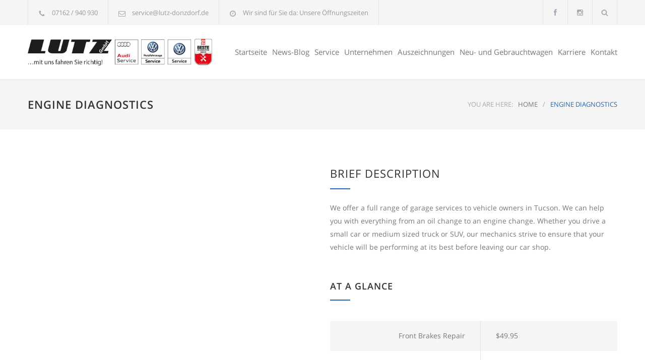

--- FILE ---
content_type: text/html; charset=UTF-8
request_url: https://lutz-donzdorf.de/galleries/engine-diagnostics/
body_size: 9607
content:
<!DOCTYPE html>
<html  xmlns="http://www.w3.org/1999/xhtml" prefix="" lang="de">
		<head>
		<!--meta-->
		<meta charset="UTF-8" />
		<meta name="generator" content="WordPress 6.8.3" />
		<meta name="viewport" content="width=device-width, initial-scale=1, maximum-scale=1.2" />
		<meta name="description" content="Ihr Partner für Volkswagen und Audi in Donzdorf" />
		<meta name="format-detection" content="telephone=no" />
		<!--style-->
		<link rel="alternate" type="application/rss+xml" title="RSS 2.0" href="https://lutz-donzdorf.de/feed/" />
		<link rel="pingback" href="https://lutz-donzdorf.de/xmlrpc.php" />
				<link rel="shortcut icon" href="https://lutz-donzdorf.de/wp-content/themes/carservice/images/favicon.ico" />
		
<!-- BEGIN Metadata added by the Add-Meta-Tags WordPress plugin -->
<meta name="keywords" content="transmission" />
<!-- END Metadata added by the Add-Meta-Tags WordPress plugin -->

<title>Engine Diagnostics &#8211; Autohaus Lutz</title>
<meta name='robots' content='max-image-preview:large' />
	<style>img:is([sizes="auto" i], [sizes^="auto," i]) { contain-intrinsic-size: 3000px 1500px }</style>
	<link rel="alternate" type="application/rss+xml" title="Autohaus Lutz &raquo; Feed" href="https://lutz-donzdorf.de/feed/" />
<link rel="alternate" type="application/rss+xml" title="Autohaus Lutz &raquo; Kommentar-Feed" href="https://lutz-donzdorf.de/comments/feed/" />
<script type="text/javascript">
/* <![CDATA[ */
window._wpemojiSettings = {"baseUrl":"https:\/\/s.w.org\/images\/core\/emoji\/16.0.1\/72x72\/","ext":".png","svgUrl":"https:\/\/s.w.org\/images\/core\/emoji\/16.0.1\/svg\/","svgExt":".svg","source":{"concatemoji":"https:\/\/lutz-donzdorf.de\/wp-includes\/js\/wp-emoji-release.min.js?ver=6.8.3"}};
/*! This file is auto-generated */
!function(s,n){var o,i,e;function c(e){try{var t={supportTests:e,timestamp:(new Date).valueOf()};sessionStorage.setItem(o,JSON.stringify(t))}catch(e){}}function p(e,t,n){e.clearRect(0,0,e.canvas.width,e.canvas.height),e.fillText(t,0,0);var t=new Uint32Array(e.getImageData(0,0,e.canvas.width,e.canvas.height).data),a=(e.clearRect(0,0,e.canvas.width,e.canvas.height),e.fillText(n,0,0),new Uint32Array(e.getImageData(0,0,e.canvas.width,e.canvas.height).data));return t.every(function(e,t){return e===a[t]})}function u(e,t){e.clearRect(0,0,e.canvas.width,e.canvas.height),e.fillText(t,0,0);for(var n=e.getImageData(16,16,1,1),a=0;a<n.data.length;a++)if(0!==n.data[a])return!1;return!0}function f(e,t,n,a){switch(t){case"flag":return n(e,"\ud83c\udff3\ufe0f\u200d\u26a7\ufe0f","\ud83c\udff3\ufe0f\u200b\u26a7\ufe0f")?!1:!n(e,"\ud83c\udde8\ud83c\uddf6","\ud83c\udde8\u200b\ud83c\uddf6")&&!n(e,"\ud83c\udff4\udb40\udc67\udb40\udc62\udb40\udc65\udb40\udc6e\udb40\udc67\udb40\udc7f","\ud83c\udff4\u200b\udb40\udc67\u200b\udb40\udc62\u200b\udb40\udc65\u200b\udb40\udc6e\u200b\udb40\udc67\u200b\udb40\udc7f");case"emoji":return!a(e,"\ud83e\udedf")}return!1}function g(e,t,n,a){var r="undefined"!=typeof WorkerGlobalScope&&self instanceof WorkerGlobalScope?new OffscreenCanvas(300,150):s.createElement("canvas"),o=r.getContext("2d",{willReadFrequently:!0}),i=(o.textBaseline="top",o.font="600 32px Arial",{});return e.forEach(function(e){i[e]=t(o,e,n,a)}),i}function t(e){var t=s.createElement("script");t.src=e,t.defer=!0,s.head.appendChild(t)}"undefined"!=typeof Promise&&(o="wpEmojiSettingsSupports",i=["flag","emoji"],n.supports={everything:!0,everythingExceptFlag:!0},e=new Promise(function(e){s.addEventListener("DOMContentLoaded",e,{once:!0})}),new Promise(function(t){var n=function(){try{var e=JSON.parse(sessionStorage.getItem(o));if("object"==typeof e&&"number"==typeof e.timestamp&&(new Date).valueOf()<e.timestamp+604800&&"object"==typeof e.supportTests)return e.supportTests}catch(e){}return null}();if(!n){if("undefined"!=typeof Worker&&"undefined"!=typeof OffscreenCanvas&&"undefined"!=typeof URL&&URL.createObjectURL&&"undefined"!=typeof Blob)try{var e="postMessage("+g.toString()+"("+[JSON.stringify(i),f.toString(),p.toString(),u.toString()].join(",")+"));",a=new Blob([e],{type:"text/javascript"}),r=new Worker(URL.createObjectURL(a),{name:"wpTestEmojiSupports"});return void(r.onmessage=function(e){c(n=e.data),r.terminate(),t(n)})}catch(e){}c(n=g(i,f,p,u))}t(n)}).then(function(e){for(var t in e)n.supports[t]=e[t],n.supports.everything=n.supports.everything&&n.supports[t],"flag"!==t&&(n.supports.everythingExceptFlag=n.supports.everythingExceptFlag&&n.supports[t]);n.supports.everythingExceptFlag=n.supports.everythingExceptFlag&&!n.supports.flag,n.DOMReady=!1,n.readyCallback=function(){n.DOMReady=!0}}).then(function(){return e}).then(function(){var e;n.supports.everything||(n.readyCallback(),(e=n.source||{}).concatemoji?t(e.concatemoji):e.wpemoji&&e.twemoji&&(t(e.twemoji),t(e.wpemoji)))}))}((window,document),window._wpemojiSettings);
/* ]]> */
</script>
<style id='wp-emoji-styles-inline-css' type='text/css'>

	img.wp-smiley, img.emoji {
		display: inline !important;
		border: none !important;
		box-shadow: none !important;
		height: 1em !important;
		width: 1em !important;
		margin: 0 0.07em !important;
		vertical-align: -0.1em !important;
		background: none !important;
		padding: 0 !important;
	}
</style>
<link rel='stylesheet' id='wp-block-library-css' href='https://lutz-donzdorf.de/wp-includes/css/dist/block-library/style.min.css?ver=6.8.3' type='text/css' media='all' />
<style id='classic-theme-styles-inline-css' type='text/css'>
/*! This file is auto-generated */
.wp-block-button__link{color:#fff;background-color:#32373c;border-radius:9999px;box-shadow:none;text-decoration:none;padding:calc(.667em + 2px) calc(1.333em + 2px);font-size:1.125em}.wp-block-file__button{background:#32373c;color:#fff;text-decoration:none}
</style>
<style id='global-styles-inline-css' type='text/css'>
:root{--wp--preset--aspect-ratio--square: 1;--wp--preset--aspect-ratio--4-3: 4/3;--wp--preset--aspect-ratio--3-4: 3/4;--wp--preset--aspect-ratio--3-2: 3/2;--wp--preset--aspect-ratio--2-3: 2/3;--wp--preset--aspect-ratio--16-9: 16/9;--wp--preset--aspect-ratio--9-16: 9/16;--wp--preset--color--black: #000000;--wp--preset--color--cyan-bluish-gray: #abb8c3;--wp--preset--color--white: #ffffff;--wp--preset--color--pale-pink: #f78da7;--wp--preset--color--vivid-red: #cf2e2e;--wp--preset--color--luminous-vivid-orange: #ff6900;--wp--preset--color--luminous-vivid-amber: #fcb900;--wp--preset--color--light-green-cyan: #7bdcb5;--wp--preset--color--vivid-green-cyan: #00d084;--wp--preset--color--pale-cyan-blue: #8ed1fc;--wp--preset--color--vivid-cyan-blue: #0693e3;--wp--preset--color--vivid-purple: #9b51e0;--wp--preset--gradient--vivid-cyan-blue-to-vivid-purple: linear-gradient(135deg,rgba(6,147,227,1) 0%,rgb(155,81,224) 100%);--wp--preset--gradient--light-green-cyan-to-vivid-green-cyan: linear-gradient(135deg,rgb(122,220,180) 0%,rgb(0,208,130) 100%);--wp--preset--gradient--luminous-vivid-amber-to-luminous-vivid-orange: linear-gradient(135deg,rgba(252,185,0,1) 0%,rgba(255,105,0,1) 100%);--wp--preset--gradient--luminous-vivid-orange-to-vivid-red: linear-gradient(135deg,rgba(255,105,0,1) 0%,rgb(207,46,46) 100%);--wp--preset--gradient--very-light-gray-to-cyan-bluish-gray: linear-gradient(135deg,rgb(238,238,238) 0%,rgb(169,184,195) 100%);--wp--preset--gradient--cool-to-warm-spectrum: linear-gradient(135deg,rgb(74,234,220) 0%,rgb(151,120,209) 20%,rgb(207,42,186) 40%,rgb(238,44,130) 60%,rgb(251,105,98) 80%,rgb(254,248,76) 100%);--wp--preset--gradient--blush-light-purple: linear-gradient(135deg,rgb(255,206,236) 0%,rgb(152,150,240) 100%);--wp--preset--gradient--blush-bordeaux: linear-gradient(135deg,rgb(254,205,165) 0%,rgb(254,45,45) 50%,rgb(107,0,62) 100%);--wp--preset--gradient--luminous-dusk: linear-gradient(135deg,rgb(255,203,112) 0%,rgb(199,81,192) 50%,rgb(65,88,208) 100%);--wp--preset--gradient--pale-ocean: linear-gradient(135deg,rgb(255,245,203) 0%,rgb(182,227,212) 50%,rgb(51,167,181) 100%);--wp--preset--gradient--electric-grass: linear-gradient(135deg,rgb(202,248,128) 0%,rgb(113,206,126) 100%);--wp--preset--gradient--midnight: linear-gradient(135deg,rgb(2,3,129) 0%,rgb(40,116,252) 100%);--wp--preset--font-size--small: 13px;--wp--preset--font-size--medium: 20px;--wp--preset--font-size--large: 36px;--wp--preset--font-size--x-large: 42px;--wp--preset--spacing--20: 0.44rem;--wp--preset--spacing--30: 0.67rem;--wp--preset--spacing--40: 1rem;--wp--preset--spacing--50: 1.5rem;--wp--preset--spacing--60: 2.25rem;--wp--preset--spacing--70: 3.38rem;--wp--preset--spacing--80: 5.06rem;--wp--preset--shadow--natural: 6px 6px 9px rgba(0, 0, 0, 0.2);--wp--preset--shadow--deep: 12px 12px 50px rgba(0, 0, 0, 0.4);--wp--preset--shadow--sharp: 6px 6px 0px rgba(0, 0, 0, 0.2);--wp--preset--shadow--outlined: 6px 6px 0px -3px rgba(255, 255, 255, 1), 6px 6px rgba(0, 0, 0, 1);--wp--preset--shadow--crisp: 6px 6px 0px rgba(0, 0, 0, 1);}:where(.is-layout-flex){gap: 0.5em;}:where(.is-layout-grid){gap: 0.5em;}body .is-layout-flex{display: flex;}.is-layout-flex{flex-wrap: wrap;align-items: center;}.is-layout-flex > :is(*, div){margin: 0;}body .is-layout-grid{display: grid;}.is-layout-grid > :is(*, div){margin: 0;}:where(.wp-block-columns.is-layout-flex){gap: 2em;}:where(.wp-block-columns.is-layout-grid){gap: 2em;}:where(.wp-block-post-template.is-layout-flex){gap: 1.25em;}:where(.wp-block-post-template.is-layout-grid){gap: 1.25em;}.has-black-color{color: var(--wp--preset--color--black) !important;}.has-cyan-bluish-gray-color{color: var(--wp--preset--color--cyan-bluish-gray) !important;}.has-white-color{color: var(--wp--preset--color--white) !important;}.has-pale-pink-color{color: var(--wp--preset--color--pale-pink) !important;}.has-vivid-red-color{color: var(--wp--preset--color--vivid-red) !important;}.has-luminous-vivid-orange-color{color: var(--wp--preset--color--luminous-vivid-orange) !important;}.has-luminous-vivid-amber-color{color: var(--wp--preset--color--luminous-vivid-amber) !important;}.has-light-green-cyan-color{color: var(--wp--preset--color--light-green-cyan) !important;}.has-vivid-green-cyan-color{color: var(--wp--preset--color--vivid-green-cyan) !important;}.has-pale-cyan-blue-color{color: var(--wp--preset--color--pale-cyan-blue) !important;}.has-vivid-cyan-blue-color{color: var(--wp--preset--color--vivid-cyan-blue) !important;}.has-vivid-purple-color{color: var(--wp--preset--color--vivid-purple) !important;}.has-black-background-color{background-color: var(--wp--preset--color--black) !important;}.has-cyan-bluish-gray-background-color{background-color: var(--wp--preset--color--cyan-bluish-gray) !important;}.has-white-background-color{background-color: var(--wp--preset--color--white) !important;}.has-pale-pink-background-color{background-color: var(--wp--preset--color--pale-pink) !important;}.has-vivid-red-background-color{background-color: var(--wp--preset--color--vivid-red) !important;}.has-luminous-vivid-orange-background-color{background-color: var(--wp--preset--color--luminous-vivid-orange) !important;}.has-luminous-vivid-amber-background-color{background-color: var(--wp--preset--color--luminous-vivid-amber) !important;}.has-light-green-cyan-background-color{background-color: var(--wp--preset--color--light-green-cyan) !important;}.has-vivid-green-cyan-background-color{background-color: var(--wp--preset--color--vivid-green-cyan) !important;}.has-pale-cyan-blue-background-color{background-color: var(--wp--preset--color--pale-cyan-blue) !important;}.has-vivid-cyan-blue-background-color{background-color: var(--wp--preset--color--vivid-cyan-blue) !important;}.has-vivid-purple-background-color{background-color: var(--wp--preset--color--vivid-purple) !important;}.has-black-border-color{border-color: var(--wp--preset--color--black) !important;}.has-cyan-bluish-gray-border-color{border-color: var(--wp--preset--color--cyan-bluish-gray) !important;}.has-white-border-color{border-color: var(--wp--preset--color--white) !important;}.has-pale-pink-border-color{border-color: var(--wp--preset--color--pale-pink) !important;}.has-vivid-red-border-color{border-color: var(--wp--preset--color--vivid-red) !important;}.has-luminous-vivid-orange-border-color{border-color: var(--wp--preset--color--luminous-vivid-orange) !important;}.has-luminous-vivid-amber-border-color{border-color: var(--wp--preset--color--luminous-vivid-amber) !important;}.has-light-green-cyan-border-color{border-color: var(--wp--preset--color--light-green-cyan) !important;}.has-vivid-green-cyan-border-color{border-color: var(--wp--preset--color--vivid-green-cyan) !important;}.has-pale-cyan-blue-border-color{border-color: var(--wp--preset--color--pale-cyan-blue) !important;}.has-vivid-cyan-blue-border-color{border-color: var(--wp--preset--color--vivid-cyan-blue) !important;}.has-vivid-purple-border-color{border-color: var(--wp--preset--color--vivid-purple) !important;}.has-vivid-cyan-blue-to-vivid-purple-gradient-background{background: var(--wp--preset--gradient--vivid-cyan-blue-to-vivid-purple) !important;}.has-light-green-cyan-to-vivid-green-cyan-gradient-background{background: var(--wp--preset--gradient--light-green-cyan-to-vivid-green-cyan) !important;}.has-luminous-vivid-amber-to-luminous-vivid-orange-gradient-background{background: var(--wp--preset--gradient--luminous-vivid-amber-to-luminous-vivid-orange) !important;}.has-luminous-vivid-orange-to-vivid-red-gradient-background{background: var(--wp--preset--gradient--luminous-vivid-orange-to-vivid-red) !important;}.has-very-light-gray-to-cyan-bluish-gray-gradient-background{background: var(--wp--preset--gradient--very-light-gray-to-cyan-bluish-gray) !important;}.has-cool-to-warm-spectrum-gradient-background{background: var(--wp--preset--gradient--cool-to-warm-spectrum) !important;}.has-blush-light-purple-gradient-background{background: var(--wp--preset--gradient--blush-light-purple) !important;}.has-blush-bordeaux-gradient-background{background: var(--wp--preset--gradient--blush-bordeaux) !important;}.has-luminous-dusk-gradient-background{background: var(--wp--preset--gradient--luminous-dusk) !important;}.has-pale-ocean-gradient-background{background: var(--wp--preset--gradient--pale-ocean) !important;}.has-electric-grass-gradient-background{background: var(--wp--preset--gradient--electric-grass) !important;}.has-midnight-gradient-background{background: var(--wp--preset--gradient--midnight) !important;}.has-small-font-size{font-size: var(--wp--preset--font-size--small) !important;}.has-medium-font-size{font-size: var(--wp--preset--font-size--medium) !important;}.has-large-font-size{font-size: var(--wp--preset--font-size--large) !important;}.has-x-large-font-size{font-size: var(--wp--preset--font-size--x-large) !important;}
:where(.wp-block-post-template.is-layout-flex){gap: 1.25em;}:where(.wp-block-post-template.is-layout-grid){gap: 1.25em;}
:where(.wp-block-columns.is-layout-flex){gap: 2em;}:where(.wp-block-columns.is-layout-grid){gap: 2em;}
:root :where(.wp-block-pullquote){font-size: 1.5em;line-height: 1.6;}
</style>
<link rel='stylesheet' id='contact-form-7-css' href='https://lutz-donzdorf.de/wp-content/plugins/contact-form-7/includes/css/styles.css?ver=5.5.3' type='text/css' media='all' />
<link rel='stylesheet' id='cptapagination-css' href='https://lutz-donzdorf.de/wp-content/plugins/custom-post-type-ajax-pagnaition/css/cptapagination-style.css?ver=6.8.3' type='text/css' media='all' />
<link rel='stylesheet' id='rs-plugin-settings-css' href='https://lutz-donzdorf.de/wp-content/plugins/revslider/public/assets/css/settings.css?ver=5.4.8.1' type='text/css' media='all' />
<style id='rs-plugin-settings-inline-css' type='text/css'>
.tp-caption a{color:#ff7302;text-shadow:none;-webkit-transition:all 0.2s ease-out;-moz-transition:all 0.2s ease-out;-o-transition:all 0.2s ease-out;-ms-transition:all 0.2s ease-out}.tp-caption a:hover{color:#ffa902}.tp-caption a{color:#ff7302;text-shadow:none;-webkit-transition:all 0.2s ease-out;-moz-transition:all 0.2s ease-out;-o-transition:all 0.2s ease-out;-ms-transition:all 0.2s ease-out}.tp-caption a:hover{color:#ffa902}.tp-caption a{color:#ff7302;text-shadow:none;-webkit-transition:all 0.2s ease-out;-moz-transition:all 0.2s ease-out;-o-transition:all 0.2s ease-out;-ms-transition:all 0.2s ease-out}.tp-caption a:hover{color:#ffa902}.tp-caption a{color:#ff7302;text-shadow:none;-webkit-transition:all 0.2s ease-out;-moz-transition:all 0.2s ease-out;-o-transition:all 0.2s ease-out;-ms-transition:all 0.2s ease-out}.tp-caption a:hover{color:#ffa902}.tp-caption a{color:#ff7302;text-shadow:none;-webkit-transition:all 0.2s ease-out;-moz-transition:all 0.2s ease-out;-o-transition:all 0.2s ease-out;-ms-transition:all 0.2s ease-out}.tp-caption a:hover{color:#ffa902}.tp-caption a{color:#ff7302;text-shadow:none;-webkit-transition:all 0.2s ease-out;-moz-transition:all 0.2s ease-out;-o-transition:all 0.2s ease-out;-ms-transition:all 0.2s ease-out}.tp-caption a:hover{color:#ffa902}
</style>
<link rel='stylesheet' id='reset-css' href='https://lutz-donzdorf.de/wp-content/themes/carservice/style/reset.css?ver=6.8.3' type='text/css' media='all' />
<link rel='stylesheet' id='superfish-css' href='https://lutz-donzdorf.de/wp-content/themes/carservice/style/superfish.css?ver=6.8.3' type='text/css' media='all' />
<link rel='stylesheet' id='prettyPhoto-css' href='https://lutz-donzdorf.de/wp-content/themes/carservice/style/prettyPhoto.css?ver=6.8.3' type='text/css' media='all' />
<link rel='stylesheet' id='jquery-qtip-css' href='https://lutz-donzdorf.de/wp-content/themes/carservice/style/jquery.qtip.css?ver=6.8.3' type='text/css' media='all' />
<link rel='stylesheet' id='odometer-css' href='https://lutz-donzdorf.de/wp-content/themes/carservice/style/odometer-theme-default.css?ver=6.8.3' type='text/css' media='all' />
<link rel='stylesheet' id='animations-css' href='https://lutz-donzdorf.de/wp-content/themes/carservice/style/animations.css?ver=6.8.3' type='text/css' media='all' />
<link rel='stylesheet' id='parent-style-css' href='https://lutz-donzdorf.de/wp-content/themes/carservice/style.css?ver=6.8.3' type='text/css' media='all' />
<link rel='stylesheet' id='google-font-opensans-css' href='//lutz-donzdorf.de/wp-content/uploads/sgf-css/font-e6ee5d4529ff57f4f02754378289b510.css' type='text/css' media='all' />
<link rel='stylesheet' id='main-style-css' href='https://lutz-donzdorf.de/wp-content/themes/carservice-child/style.css?ver=6.8.3' type='text/css' media='all' />
<link rel='stylesheet' id='responsive-css' href='https://lutz-donzdorf.de/wp-content/themes/carservice/style/responsive.css?ver=6.8.3' type='text/css' media='all' />
<link rel='stylesheet' id='cs-streamline-small-css' href='https://lutz-donzdorf.de/wp-content/themes/carservice/fonts/streamline-small/style.css?ver=6.8.3' type='text/css' media='all' />
<link rel='stylesheet' id='cs-template-css' href='https://lutz-donzdorf.de/wp-content/themes/carservice/fonts/template/styles.css?ver=6.8.3' type='text/css' media='all' />
<link rel='stylesheet' id='cs-social-css' href='https://lutz-donzdorf.de/wp-content/themes/carservice/fonts/social/styles.css?ver=6.8.3' type='text/css' media='all' />
<link rel='stylesheet' id='custom-css' href='https://lutz-donzdorf.de/wp-content/themes/carservice/custom.css?ver=6.8.3' type='text/css' media='all' />
<link rel='stylesheet' id='js_composer_front-css' href='https://lutz-donzdorf.de/wp-content/plugins/js_composer/assets/css/js_composer.min.css?ver=6.8.0' type='text/css' media='all' />
<script type="text/javascript" id="cpta-pagination-custom-js-js-extra">
/* <![CDATA[ */
var ajax_params = {"ajax_url":"https:\/\/lutz-donzdorf.de\/wp-admin\/admin-ajax.php"};
/* ]]> */
</script>
<script type="text/javascript" src="https://lutz-donzdorf.de/wp-content/plugins/custom-post-type-ajax-pagnaition//js/cptapagination.js?ver=6.8.3" id="cpta-pagination-custom-js-js"></script>
<script type="text/javascript" src="https://lutz-donzdorf.de/wp-includes/js/jquery/jquery.min.js?ver=3.7.1" id="jquery-core-js"></script>
<script type="text/javascript" src="https://lutz-donzdorf.de/wp-includes/js/jquery/jquery-migrate.min.js?ver=3.4.1" id="jquery-migrate-js"></script>
<script type="text/javascript" src="https://lutz-donzdorf.de/wp-content/plugins/revslider/public/assets/js/jquery.themepunch.tools.min.js?ver=5.4.8.1" id="tp-tools-js"></script>
<script type="text/javascript" src="https://lutz-donzdorf.de/wp-content/plugins/revslider/public/assets/js/jquery.themepunch.revolution.min.js?ver=5.4.8.1" id="revmin-js"></script>
<link rel="https://api.w.org/" href="https://lutz-donzdorf.de/wp-json/" /><link rel="EditURI" type="application/rsd+xml" title="RSD" href="https://lutz-donzdorf.de/xmlrpc.php?rsd" />
<link rel="canonical" href="https://lutz-donzdorf.de/galleries/engine-diagnostics/" />
<link rel='shortlink' href='https://lutz-donzdorf.de/?p=743' />
<link rel="alternate" title="oEmbed (JSON)" type="application/json+oembed" href="https://lutz-donzdorf.de/wp-json/oembed/1.0/embed?url=https%3A%2F%2Flutz-donzdorf.de%2Fgalleries%2Fengine-diagnostics%2F" />
<link rel="alternate" title="oEmbed (XML)" type="text/xml+oembed" href="https://lutz-donzdorf.de/wp-json/oembed/1.0/embed?url=https%3A%2F%2Flutz-donzdorf.de%2Fgalleries%2Fengine-diagnostics%2F&#038;format=xml" />
<script type="text/javascript" src="https://lutz-donzdorf.de/wp-content/plugins/si-captcha-for-wordpress/captcha/si_captcha.js?ver=1769614447"></script>
<!-- begin SI CAPTCHA Anti-Spam - login/register form style -->
<style type="text/css">
.si_captcha_small { width:175px; height:45px; padding-top:10px; padding-bottom:10px; }
.si_captcha_large { width:250px; height:60px; padding-top:10px; padding-bottom:10px; }
img#si_image_com { border-style:none; margin:0; padding-right:5px; float:left; }
img#si_image_reg { border-style:none; margin:0; padding-right:5px; float:left; }
img#si_image_log { border-style:none; margin:0; padding-right:5px; float:left; }
img#si_image_side_login { border-style:none; margin:0; padding-right:5px; float:left; }
img#si_image_checkout { border-style:none; margin:0; padding-right:5px; float:left; }
img#si_image_jetpack { border-style:none; margin:0; padding-right:5px; float:left; }
img#si_image_bbpress_topic { border-style:none; margin:0; padding-right:5px; float:left; }
.si_captcha_refresh { border-style:none; margin:0; vertical-align:bottom; }
div#si_captcha_input { display:block; padding-top:15px; padding-bottom:5px; }
label#si_captcha_code_label { margin:0; }
input#si_captcha_code_input { width:65px; }
p#si_captcha_code_p { clear: left; padding-top:10px; }
.si-captcha-jetpack-error { color:#DC3232; }
</style>
<!-- end SI CAPTCHA Anti-Spam - login/register form style -->
<meta name="generator" content="Powered by WPBakery Page Builder - drag and drop page builder for WordPress."/>
<meta name="generator" content="Powered by Slider Revolution 5.4.8.1 - responsive, Mobile-Friendly Slider Plugin for WordPress with comfortable drag and drop interface." />
<script type="text/javascript">function setREVStartSize(e){									
						try{ e.c=jQuery(e.c);var i=jQuery(window).width(),t=9999,r=0,n=0,l=0,f=0,s=0,h=0;
							if(e.responsiveLevels&&(jQuery.each(e.responsiveLevels,function(e,f){f>i&&(t=r=f,l=e),i>f&&f>r&&(r=f,n=e)}),t>r&&(l=n)),f=e.gridheight[l]||e.gridheight[0]||e.gridheight,s=e.gridwidth[l]||e.gridwidth[0]||e.gridwidth,h=i/s,h=h>1?1:h,f=Math.round(h*f),"fullscreen"==e.sliderLayout){var u=(e.c.width(),jQuery(window).height());if(void 0!=e.fullScreenOffsetContainer){var c=e.fullScreenOffsetContainer.split(",");if (c) jQuery.each(c,function(e,i){u=jQuery(i).length>0?u-jQuery(i).outerHeight(!0):u}),e.fullScreenOffset.split("%").length>1&&void 0!=e.fullScreenOffset&&e.fullScreenOffset.length>0?u-=jQuery(window).height()*parseInt(e.fullScreenOffset,0)/100:void 0!=e.fullScreenOffset&&e.fullScreenOffset.length>0&&(u-=parseInt(e.fullScreenOffset,0))}f=u}else void 0!=e.minHeight&&f<e.minHeight&&(f=e.minHeight);e.c.closest(".rev_slider_wrapper").css({height:f})					
						}catch(d){console.log("Failure at Presize of Slider:"+d)}						
					};</script>
		<style type="text/css" id="wp-custom-css">
			.sf-menu li a, .sf-menu li a:visited {
    font-size: 15px;
   padding: 12px 0 12px 10px;
 }

		</style>
		<noscript><style> .wpb_animate_when_almost_visible { opacity: 1; }</style></noscript>	</head>
		<body class="wp-singular ql_galleries-template-default single single-ql_galleries postid-743 wp-theme-carservice wp-child-theme-carservice-child wpb-js-composer js-comp-ver-6.8.0 vc_responsive">
		<div class="site-container">
						<div class="header-top-bar-container clearfix">
								<div class="header-top-bar">
					<div id='search-4' class='widget widget_search'><div class="search-container">
	<a class="template-search" href="#" title="Search"></a>
	<form class="search-form" action="https://lutz-donzdorf.de">
		<input name="s" class="search-input hint" type="text" value="Search..." placeholder="Search...">
		<fieldset class="search-submit-container">
			<span class="template-search"></span>
			<input type="submit" class="search-submit" value="">
		</fieldset>
	</form>
</div></div><div id='carservice_contact_details_list-2' class='widget cs_contact_details_list_widget'>		<ul class="contact-details clearfix">
							<li class="template-phone">
										<a href="tel:+497162940930">
					07162 / 940 930					</a>
									</li>
								<li class="template-mail">
										<a href="mailto:service@lutz-donzdorf.de">
					service@lutz-donzdorf.de					</a>
									</li>
								<li class="template-clock">
										<a href="https://lutz-donzdorf.de/?page_id=1038">
					Wir sind für Sie da: Unsere Öffnungszeiten					</a>
									</li>
						</ul>
		</div><div id='carservice_social_icons-2' class='widget cs_social_icons_widget'>		<ul class="social-icons">
						<li><a  target='_blank' href="https://www.facebook.com/AutohausLutzGmbh" class="social-facebook"></a></li>
						<li><a  target='_blank' href="https://www.instagram.com/lutz_donzdorf" class="social-instagram"></a></li>
					</ul>
		</div>				</div>
				<a href="#" class="header-toggle template-arrow-up"></a>
							</div>
						<!-- Header -->
			<div class="header-container sticky">
				<div class="vertical-align-table">
					<div class="header clearfix">
						<div class="logo vertical-align-cell">
							<h1><a href="https://lutz-donzdorf.de" title="Autohaus Lutz">
														<img src="https://lutz-donzdorf.de/wp-content/uploads/2019/05/Lutz-Logo.png" alt="logo">
																					</a></h1>
						</div>
														<a href="#" class="mobile-menu-switch vertical-align-cell">
									<span class="line"></span>
									<span class="line"></span>
									<span class="line"></span>
								</a>
								<div class="menu-container clearfix vertical-align-cell">
								<nav class="menu-main-menu-container"><ul id="menu-main-menu" class="sf-menu"><li id="menu-item-3173" class="menu-item menu-item-type-post_type menu-item-object-page menu-item-home menu-item-3173"><a href="https://lutz-donzdorf.de/">Startseite</a></li>
<li id="menu-item-1230" class="menu-item menu-item-type-post_type menu-item-object-page menu-item-1230"><a href="https://lutz-donzdorf.de/news/">News-Blog</a></li>
<li id="menu-item-974" class="menu-item menu-item-type-post_type menu-item-object-page menu-item-has-children menu-item-974"><a href="https://lutz-donzdorf.de/leistungen/">Service</a>
<ul class="sub-menu">
	<li id="menu-item-1002" class="menu-item menu-item-type-post_type menu-item-object-ql_services menu-item-1002"><a href="https://lutz-donzdorf.de/services/verkauf/">Verkauf</a></li>
	<li id="menu-item-1001" class="menu-item menu-item-type-post_type menu-item-object-ql_services menu-item-1001"><a href="https://lutz-donzdorf.de/services/werkstatt-service/">Werkstatt-Service</a></li>
	<li id="menu-item-1000" class="menu-item menu-item-type-post_type menu-item-object-ql_services menu-item-1000"><a href="https://lutz-donzdorf.de/services/abschlepp-service/">Abschlepp-Service</a></li>
	<li id="menu-item-999" class="menu-item menu-item-type-post_type menu-item-object-ql_services menu-item-999"><a href="https://lutz-donzdorf.de/services/autowaschanlage/">Autowaschanlage</a></li>
	<li id="menu-item-998" class="menu-item menu-item-type-post_type menu-item-object-ql_services menu-item-998"><a href="https://lutz-donzdorf.de/services/tankstelle/">Tankstelle</a></li>
</ul>
</li>
<li id="menu-item-977" class="menu-item menu-item-type-post_type menu-item-object-page menu-item-has-children menu-item-977"><a href="https://lutz-donzdorf.de/unternehmen/">Unternehmen</a>
<ul class="sub-menu">
	<li id="menu-item-1105" class="menu-item menu-item-type-post_type menu-item-object-page menu-item-1105"><a href="https://lutz-donzdorf.de/team/">Team</a></li>
	<li id="menu-item-1799" class="menu-item menu-item-type-post_type menu-item-object-page menu-item-1799"><a href="https://lutz-donzdorf.de/soziales-engagement/">Soziales Engagement</a></li>
	<li id="menu-item-1190" class="menu-item menu-item-type-post_type menu-item-object-page menu-item-1190"><a href="https://lutz-donzdorf.de/geschichte/">Geschichte</a></li>
</ul>
</li>
<li id="menu-item-2934" class="menu-item menu-item-type-post_type menu-item-object-page menu-item-2934"><a href="https://lutz-donzdorf.de/auszeichnungen/">Auszeichnungen</a></li>
<li id="menu-item-1220" class="menu-item menu-item-type-post_type menu-item-object-page menu-item-1220"><a href="https://lutz-donzdorf.de/neu-und-gebrauchtwagen/">Neu- und Gebrauchtwagen</a></li>
<li id="menu-item-1569" class="menu-item menu-item-type-post_type menu-item-object-page menu-item-1569"><a href="https://lutz-donzdorf.de/karriere/">Karriere</a></li>
<li id="menu-item-982" class="menu-item menu-item-type-post_type menu-item-object-page menu-item-has-children menu-item-982"><a href="https://lutz-donzdorf.de/kontakt/">Kontakt</a>
<ul class="sub-menu">
	<li id="menu-item-1266" class="menu-item menu-item-type-post_type menu-item-object-page menu-item-1266"><a href="https://lutz-donzdorf.de/oeffnungszeiten/">Öffnungszeiten</a></li>
</ul>
</li>
</ul></nav>								</div>
								<div class="mobile-menu-container">
									<div class="mobile-menu-divider"></div>
									<nav class="menu-main-menu-container"><ul id="menu-main-menu-1" class="mobile-menu"><li class="menu-item menu-item-type-post_type menu-item-object-page menu-item-home menu-item-3173"><a href="https://lutz-donzdorf.de/">Startseite</a></li>
<li class="menu-item menu-item-type-post_type menu-item-object-page menu-item-1230"><a href="https://lutz-donzdorf.de/news/">News-Blog</a></li>
<li class="menu-item menu-item-type-post_type menu-item-object-page menu-item-has-children menu-item-974"><a href="https://lutz-donzdorf.de/leistungen/">Service</a>
<ul class="sub-menu">
	<li class="menu-item menu-item-type-post_type menu-item-object-ql_services menu-item-1002"><a href="https://lutz-donzdorf.de/services/verkauf/">Verkauf</a></li>
	<li class="menu-item menu-item-type-post_type menu-item-object-ql_services menu-item-1001"><a href="https://lutz-donzdorf.de/services/werkstatt-service/">Werkstatt-Service</a></li>
	<li class="menu-item menu-item-type-post_type menu-item-object-ql_services menu-item-1000"><a href="https://lutz-donzdorf.de/services/abschlepp-service/">Abschlepp-Service</a></li>
	<li class="menu-item menu-item-type-post_type menu-item-object-ql_services menu-item-999"><a href="https://lutz-donzdorf.de/services/autowaschanlage/">Autowaschanlage</a></li>
	<li class="menu-item menu-item-type-post_type menu-item-object-ql_services menu-item-998"><a href="https://lutz-donzdorf.de/services/tankstelle/">Tankstelle</a></li>
</ul>
</li>
<li class="menu-item menu-item-type-post_type menu-item-object-page menu-item-has-children menu-item-977"><a href="https://lutz-donzdorf.de/unternehmen/">Unternehmen</a>
<ul class="sub-menu">
	<li class="menu-item menu-item-type-post_type menu-item-object-page menu-item-1105"><a href="https://lutz-donzdorf.de/team/">Team</a></li>
	<li class="menu-item menu-item-type-post_type menu-item-object-page menu-item-1799"><a href="https://lutz-donzdorf.de/soziales-engagement/">Soziales Engagement</a></li>
	<li class="menu-item menu-item-type-post_type menu-item-object-page menu-item-1190"><a href="https://lutz-donzdorf.de/geschichte/">Geschichte</a></li>
</ul>
</li>
<li class="menu-item menu-item-type-post_type menu-item-object-page menu-item-2934"><a href="https://lutz-donzdorf.de/auszeichnungen/">Auszeichnungen</a></li>
<li class="menu-item menu-item-type-post_type menu-item-object-page menu-item-1220"><a href="https://lutz-donzdorf.de/neu-und-gebrauchtwagen/">Neu- und Gebrauchtwagen</a></li>
<li class="menu-item menu-item-type-post_type menu-item-object-page menu-item-1569"><a href="https://lutz-donzdorf.de/karriere/">Karriere</a></li>
<li class="menu-item menu-item-type-post_type menu-item-object-page menu-item-has-children menu-item-982"><a href="https://lutz-donzdorf.de/kontakt/">Kontakt</a>
<ul class="sub-menu">
	<li class="menu-item menu-item-type-post_type menu-item-object-page menu-item-1266"><a href="https://lutz-donzdorf.de/oeffnungszeiten/">Öffnungszeiten</a></li>
</ul>
</li>
</ul></nav>								</div>
													</div>
				</div>
			</div>
		<!-- /Header --><div class="theme-page padding-bottom-70">
	<div class="vc_row wpb_row vc_row-fluid gray full-width page-header vertical-align-table">
		<div class="vc_row wpb_row vc_inner vc_row-fluid full-width padding-top-bottom-50 vertical-align-cell">
			<div class="vc_row wpb_row vc_inner vc_row-fluid">
				<div class="page-header-left">
					<h1>ENGINE DIAGNOSTICS</h1>
				</div>
				<div class="page-header-right">
					<div class="bread-crumb-container">
						<label>YOU ARE HERE:</label>
						<ul class="bread-crumb">
							<li>
								<a href="https://lutz-donzdorf.de" title="Home">
									HOME								</a>
							</li>
							<li class="separator">
								&#47;
							</li>
							<li>
								ENGINE DIAGNOSTICS							</li>
						</ul>
					</div>
				</div>
			</div>
		</div>
	</div>
	<div class="clearfix">
		<div class="vc_row wpb_row vc_row-fluid margin-top-70"><div class="wpb_column vc_column_container vc_col-sm-12"><div class="wpb_wrapper"><div class="vc_row wpb_row vc_row-fluid"><div class="wpb_column vc_column_container vc_col-sm-6"><div class="wpb_wrapper">
	<div  class="wpb_single_image wpb_content_element vc_align_left   cs-lightbox">
		
		<figure class="wpb_wrapper vc_figure">
			<div class="vc_single_image-wrapper   vc_box_border_grey"></div>
		</figure>
	</div>
<div class="vc_row wpb_row vc_inner vc_row-fluid margin-top-30"><div class="wpb_column vc_column_container vc_col-sm-6"><div class="vc_column-inner"><div class="wpb_wrapper">
	<div  class="wpb_single_image wpb_content_element vc_align_left   cs-lightbox">
		
		<figure class="wpb_wrapper vc_figure">
			<div class="vc_single_image-wrapper   vc_box_border_grey"></div>
		</figure>
	</div>
</div></div></div><div class="wpb_column vc_column_container vc_col-sm-6"><div class="vc_column-inner"><div class="wpb_wrapper">
	<div  class="wpb_single_image wpb_content_element vc_align_left   cs-lightbox">
		
		<figure class="wpb_wrapper vc_figure">
			<div class="vc_single_image-wrapper   vc_box_border_grey"></div>
		</figure>
	</div>
</div></div></div></div>
	<div  class="wpb_single_image wpb_content_element vc_align_left   cs-lightbox margin-top-30">
		
		<figure class="wpb_wrapper vc_figure">
			<div class="vc_single_image-wrapper   vc_box_border_grey"></div>
		</figure>
	</div>
</div></div><div class="wpb_column vc_column_container vc_col-sm-6"><div class="wpb_wrapper"><h3 class=" box-header">BRIEF DESCRIPTION</h3>
	<div class="wpb_text_column wpb_content_element " >
		<div class="wpb_wrapper">
			<p>We offer a full range of garage services to vehicle owners in Tucson. We can help you with everything from an oil change to an engine change. Whether you drive a small car or medium sized truck or SUV, our mechanics strive to ensure that your vehicle will be performing at its best before leaving our car shop.</p>

		</div>
	</div>
<h4 class=" box-header page-margin-top">AT A GLANCE</h4>
	<div class="wpb_raw_code wpb_content_element wpb_raw_html" >
		<div class="wpb_wrapper">
			<table class="margin-top-40">
	<tbody>
		<tr>
			<td>Front Brakes Repair</td>
			<td>$49.95</td>
		</tr>
		<tr>
			<td>Rear Brakes Repair</td>
			<td>$59.95</td>
		</tr>
		<tr>
			<td>Rear Brake Shoes</td>
			<td>$65.25</td>
		</tr>
		<tr>
			<td>Axle</td>
			<td>$149.95 Each</td>
		</tr>
		<tr>
			<td>Starters / Alternators</td>
			<td>$225.95 Plus Parts</td>
		</tr>
	</tbody>
</table>
		</div>
	</div>
<h4 class=" box-header page-margin-top">SCOPE OF WORK</h4><div class="clearfix tabs small align-left margin-top-40 gray" data-interval="0">
			<ul class="tabs_navigation clearfix"><li><a href="#client-info" class="">Client Info</a></li><li><a href="#scope-of-work" class="">Scope Of Work</a></li></ul>

			
			<div id="" class="wpb_tab">
				
	<div class="wpb_text_column wpb_content_element " >
		<div class="wpb_wrapper">
			<p>We offer full range of garage services to vehicle owners in Tucson. Our professionals know how to handle a wide range of car services. We can handle any problem on both foreign and domestic vehicles.</p>

		</div>
	</div>
<ul class="list margin-top-20"><li class="template-bullet "><span>We make auto repair and maintenance more convenient for you</span></li><li class="template-bullet "><span>We are a friendly, helpful and professional <a href="#">group of people</a></span></li><li class="template-bullet "><span>Our professionals know how to handle a wide range of <a href="#">car services</a></span></li><li class="template-bullet "><span>We get the job done right — the first time</span></li><li class="template-bullet "><span>Same day service for most repairs and maintenance</span></li></ul>
			</div> 
			<div id="" class="wpb_tab">
				
	<div class="wpb_text_column wpb_content_element " >
		<div class="wpb_wrapper">
			<p>We offer full range of garage services to vehicle owners in Tucson. Our professionals know how to handle a wide range of car services. We can handle any problem on both foreign and domestic vehicles.</p>

		</div>
	</div>
<ul class="list margin-top-20"><li class="template-bullet "><span>We make auto repair and maintenance more convenient for you</span></li><li class="template-bullet "><span>We are a friendly, helpful and professional <a href="#">group of people</a></span></li><li class="template-bullet "><span>Our professionals know how to handle a wide range of <a href="#">car services</a></span></li><li class="template-bullet "><span>We get the job done right — the first time</span></li><li class="template-bullet "><span>Same day service for most repairs and maintenance</span></li></ul>
			</div> 
		</div></div></div></div>
</div></div></div>
	</div>
</div>
			<div class="vc_row wpb_row vc_row-fluid dark-gray full-width footer-row padding-top-30 padding-bottom-50">
							</div>
						<div class="vc_row wpb_row vc_row-fluid align-center padding-top-bottom-30">
				<span class="copyright">
				© Copyright: <a target="_blank" titls Lue="Autohautz Donzdorf" href="https://lutz-donzdorf.de">Autohaus Lutz</a> Layout und Umsetzung: <a target="_blank" title="POM Werbeagentur" href="https://www.pom-werbeagentur.de">P.O.M Werbeagentur</a> <a title="Autohaus Lutz Donzdorf" href="https://lutz-donzdorf.de/?page_id=1087">Impressum</a> <a title="Autohaus Lutz Donzdorf" href="https://lutz-donzdorf.de/?page_id=1090">Datenschutz</a>  				</span>
			</div>
					</div>
		<div class="background-overlay"></div>
				<a href="#top" class="scroll-top animated-element template-arrow-up" title="Scroll to top"></a>
		


<script type="speculationrules">
{"prefetch":[{"source":"document","where":{"and":[{"href_matches":"\/*"},{"not":{"href_matches":["\/wp-*.php","\/wp-admin\/*","\/wp-content\/uploads\/*","\/wp-content\/*","\/wp-content\/plugins\/*","\/wp-content\/themes\/carservice-child\/*","\/wp-content\/themes\/carservice\/*","\/*\\?(.+)"]}},{"not":{"selector_matches":"a[rel~=\"nofollow\"]"}},{"not":{"selector_matches":".no-prefetch, .no-prefetch a"}}]},"eagerness":"conservative"}]}
</script>
<script type="text/html" id="wpb-modifications"></script><script type="text/javascript" src="https://lutz-donzdorf.de/wp-includes/js/dist/vendor/wp-polyfill.min.js?ver=3.15.0" id="wp-polyfill-js"></script>
<script type="text/javascript" id="contact-form-7-js-extra">
/* <![CDATA[ */
var wpcf7 = {"api":{"root":"https:\/\/lutz-donzdorf.de\/wp-json\/","namespace":"contact-form-7\/v1"}};
/* ]]> */
</script>
<script type="text/javascript" src="https://lutz-donzdorf.de/wp-content/plugins/contact-form-7/includes/js/index.js?ver=5.5.3" id="contact-form-7-js"></script>
<script type="text/javascript" src="https://lutz-donzdorf.de/wp-includes/js/jquery/ui/core.min.js?ver=1.13.3" id="jquery-ui-core-js"></script>
<script type="text/javascript" src="https://lutz-donzdorf.de/wp-includes/js/jquery/ui/accordion.min.js?ver=1.13.3" id="jquery-ui-accordion-js"></script>
<script type="text/javascript" src="https://lutz-donzdorf.de/wp-includes/js/jquery/ui/tabs.min.js?ver=1.13.3" id="jquery-ui-tabs-js"></script>
<script type="text/javascript" src="https://lutz-donzdorf.de/wp-includes/js/jquery/ui/datepicker.min.js?ver=1.13.3" id="jquery-ui-datepicker-js"></script>
<script type="text/javascript" id="jquery-ui-datepicker-js-after">
/* <![CDATA[ */
jQuery(function(jQuery){jQuery.datepicker.setDefaults({"closeText":"Schlie\u00dfen","currentText":"Heute","monthNames":["Januar","Februar","M\u00e4rz","April","Mai","Juni","Juli","August","September","Oktober","November","Dezember"],"monthNamesShort":["Jan.","Feb.","M\u00e4rz","Apr.","Mai","Juni","Juli","Aug.","Sep.","Okt.","Nov.","Dez."],"nextText":"Weiter","prevText":"Zur\u00fcck","dayNames":["Sonntag","Montag","Dienstag","Mittwoch","Donnerstag","Freitag","Samstag"],"dayNamesShort":["So.","Mo.","Di.","Mi.","Do.","Fr.","Sa."],"dayNamesMin":["S","M","D","M","D","F","S"],"dateFormat":"d. MM yy","firstDay":1,"isRTL":false});});
/* ]]> */
</script>
<script type="text/javascript" src="https://lutz-donzdorf.de/wp-includes/js/jquery/ui/menu.min.js?ver=1.13.3" id="jquery-ui-menu-js"></script>
<script type="text/javascript" src="https://lutz-donzdorf.de/wp-includes/js/jquery/ui/selectmenu.min.js?ver=1.13.3" id="jquery-ui-selectmenu-js"></script>
<script type="text/javascript" src="https://lutz-donzdorf.de/wp-includes/js/jquery/ui/mouse.min.js?ver=1.13.3" id="jquery-ui-mouse-js"></script>
<script type="text/javascript" src="https://lutz-donzdorf.de/wp-includes/js/jquery/ui/slider.min.js?ver=1.13.3" id="jquery-ui-slider-js"></script>
<script type="text/javascript" src="https://lutz-donzdorf.de/wp-content/themes/carservice/js/jquery.ui.touch-punch.min.js?ver=6.8.3" id="jquery-ui-touch-punch-js"></script>
<script type="text/javascript" src="https://lutz-donzdorf.de/wp-content/themes/carservice/js/jquery.isotope.min.js?ver=6.8.3" id="jquery-isotope-js"></script>
<script type="text/javascript" src="https://lutz-donzdorf.de/wp-content/themes/carservice/js/jquery.ba-bbq.min.js?ver=6.8.3" id="jquery-ba-bqq-js"></script>
<script type="text/javascript" src="https://lutz-donzdorf.de/wp-content/themes/carservice/js/jquery.easing.1.3.min.js?ver=6.8.3" id="jquery-easing-js"></script>
<script type="text/javascript" src="https://lutz-donzdorf.de/wp-content/themes/carservice/js/jquery.carouFredSel-6.2.1-packed.js?ver=6.8.3" id="jquery-carouFredSel-js"></script>
<script type="text/javascript" src="https://lutz-donzdorf.de/wp-content/themes/carservice/js/jquery.touchSwipe.min.js?ver=6.8.3" id="jquery-touchSwipe-js"></script>
<script type="text/javascript" src="https://lutz-donzdorf.de/wp-content/themes/carservice/js/jquery.transit.min.js?ver=6.8.3" id="jquery-transit-js"></script>
<script type="text/javascript" src="https://lutz-donzdorf.de/wp-content/themes/carservice/js/jquery.hint.min.js?ver=6.8.3" id="jquery-hint-js"></script>
<script type="text/javascript" src="https://lutz-donzdorf.de/wp-content/themes/carservice/js/jquery.costCalculator.min.js?ver=6.8.3" id="jquery-costCalculator-js"></script>
<script type="text/javascript" src="https://lutz-donzdorf.de/wp-content/themes/carservice/js/jquery.parallax.min.js?ver=6.8.3" id="jquery-parallax-js"></script>
<script type="text/javascript" src="https://lutz-donzdorf.de/wp-content/themes/carservice/js/jquery.qtip.min.js?ver=6.8.3" id="jquery-qtip-js"></script>
<script type="text/javascript" src="https://lutz-donzdorf.de/wp-content/themes/carservice/js/jquery.blockUI.min.js?ver=6.8.3" id="jquery-block-ui-js"></script>
<script type="text/javascript" src="https://lutz-donzdorf.de/wp-content/themes/carservice/js/jquery.prettyPhoto.js?ver=6.8.3" id="jquery-prettyPhoto-js"></script>
<script type="text/javascript" id="theme-main-js-extra">
/* <![CDATA[ */
var config = [];
config = {"ajaxurl":"https:\/\/lutz-donzdorf.de\/wp-admin\/admin-ajax.php","themename":"carservice","home_url":"https:\/\/lutz-donzdorf.de","is_rtl":0};;
/* ]]> */
</script>
<script type="text/javascript" src="https://lutz-donzdorf.de/wp-content/themes/carservice/js/main.js?ver=6.8.3" id="theme-main-js"></script>
<script type="text/javascript" src="https://lutz-donzdorf.de/wp-content/themes/carservice/js/odometer.min.js?ver=6.8.3" id="jquery-odometer-js"></script>
<script type="text/javascript" src="https://lutz-donzdorf.de/wp-content/plugins/js_composer/assets/js/dist/js_composer_front.min.js?ver=6.8.0" id="wpb_composer_front_js-js"></script>
<script type="text/javascript" src="https://lutz-donzdorf.de/wp-content/plugins/js_composer/assets/lib/bower/jquery-ui-tabs-rotate/jquery-ui-tabs-rotate.min.js?ver=6.8.0" id="jquery_ui_tabs_rotate-js"></script>
	</body>
</html>

--- FILE ---
content_type: text/css
request_url: https://lutz-donzdorf.de/wp-content/themes/carservice-child/style.css?ver=6.8.3
body_size: 375
content:
/*
Theme Name:   Carservice Child
Description:  Carservice Child Theme
Template:     carservice
Version:      1.0
Text Domain:  carservice
*/

.header .logo
{
    width: 370px;
    /*float: left;*/
}

.padding-bottom-30 {
    padding-bottom: 0px;
    padding-top: 10px;
}

div.pp_default .pp_content, div.light_rounded .pp_content {
    padding: 0px;
}


.header .mobile-menu-switch {
    display: table-cell;
    padding-left: 30px;
    display:none;
}

/* Breite Logo in unterschiedlichen Ausgabeformaten */
a img {
    max-width: 100%;
}

/* PC Bildschirm */
@media only screen and (min-width: 1024px) {
    .reframe { max-width: 1024px }
    a img {
        max-width: 370px;
    }
}
/* Datum in Widget News ausblenden */
.blog.small .post-content-details li {
    display: none;
}
#cptapagination-content .cpta-post-image {
    width: 100%;
    float: left;
    border-bottom: 1px solid #ccc;
    padding-bottom: 30px;
    margin-bottom: 30px;
}
.single .vc_row .vc_col-sm-3 .vc_wp_archives ul li {
    float:none !important;
}









--- FILE ---
content_type: text/css
request_url: https://lutz-donzdorf.de/wp-content/themes/carservice/fonts/streamline-small/style.css?ver=6.8.3
body_size: 952
content:
@font-face {
	font-family: 'streamline-small-cs';
	src:url('fonts/streamline-small-cs.eot?-f2yyxd');
	src:url('fonts/streamline-small-cs.eot?#iefix-f2yyxd') format('embedded-opentype'),
		url('fonts/streamline-small-cs.ttf?-f2yyxd') format('truetype'),
		url('fonts/streamline-small-cs.woff?-f2yyxd') format('woff'),
		url('fonts/streamline-small-cs.svg?-f2yyxd#streamline-small-cs') format('svg');
	font-weight: normal;
	font-style: normal;
}

[class^="sl-small-"]::before, [class*=" sl-small-"]::before {
	font-family: 'streamline-small-cs';
	speak: none;
	font-style: normal;
	font-weight: normal;
	font-variant: normal;
	text-transform: none;
	line-height: 1;
	direction: ltr;

	/* Better Font Rendering =========== */
	-webkit-font-smoothing: antialiased;
	-moz-osx-font-smoothing: grayscale;
}

.sl-small-car-battery:before {
	content: "\61";
}
.sl-small-car-key:before {
	content: "\62";
}
.sl-small-electric-wrench:before {
	content: "\63";
}
.sl-small-check-shield:before {
	content: "\64";
}
.sl-small-truck:before {
	content: "\65";
}
.sl-small-truck-tow:before {
	content: "\66";
}
.sl-small-clock:before {
	content: "\67";
}
.sl-small-phone-call:before {
	content: "\68";
}
.sl-small-phone-circle:before {
	content: "\69";
}
.sl-small-location-map:before {
	content: "\6a";
}
.sl-small-car:before {
	content: "\6b";
}
.sl-small-car-check:before {
	content: "\6c";
}
.sl-small-car-checklist:before {
	content: "\6d";
}
.sl-small-car-fix:before {
	content: "\6e";
}
.sl-small-service-24h:before {
	content: "\6f";
}
.sl-small-car-oil:before {
	content: "\70";
}
.sl-small-car-lock:before {
	content: "\71";
}
.sl-small-car-music:before {
	content: "\72";
}
.sl-small-car-setting:before {
	content: "\73";
}
.sl-small-check:before {
	content: "\74";
}
.sl-small-eco-fuel:before {
	content: "\75";
}
.sl-small-eco-fuel-barrel:before {
	content: "\76";
}
.sl-small-eco-globe:before {
	content: "\77";
}
.sl-small-eco-car:before {
	content: "\78";
}
.sl-small-eco-nature:before {
	content: "\79";
}
.sl-small-inflator-pump:before {
	content: "\7a";
}
.sl-small-lightbulb:before {
	content: "\41";
}
.sl-small-gps:before {
	content: "\42";
}
.sl-small-oil-can:before {
	content: "\43";
}
.sl-small-oil-gauge:before {
	content: "\44";
}
.sl-small-oil-station:before {
	content: "\45";
}
.sl-small-piggy-bank:before {
	content: "\46";
}
.sl-small-road:before {
	content: "\47";
}
.sl-small-seatbelt-lock:before {
	content: "\48";
}
.sl-small-share-time:before {
	content: "\49";
}
.sl-small-steering-wheel:before {
	content: "\4a";
}
.sl-small-car-audio:before {
	content: "\4b";
}
.sl-small-engine-belt:before {
	content: "\4c";
}
.sl-small-camper:before {
	content: "\4d";
}
.sl-small-wallet:before {
	content: "\4e";
}
.sl-small-parking-sensor:before {
	content: "\4f";
}
.sl-small-wrench:before {
	content: "\50";
}
.sl-small-wrench-double:before {
	content: "\51";
}
.sl-small-windshield:before {
	content: "\52";
}
.sl-small-alarm:before {
	content: "\53";
}
.sl-small-car-2:before {
	content: "\54";
}
.sl-small-car-3:before {
	content: "\55";
}
.sl-small-cog-double:before {
	content: "\56";
}
.sl-small-email:before {
	content: "\57";
}
.sl-small-gearbox:before {
	content: "\58";
}
.sl-small-gauge:before {
	content: "\59";
}
.sl-small-garage:before {
	content: "\5a";
}
.sl-small-tunning:before {
	content: "\30";
}
.sl-small-phone-call-24h:before {
	content: "\31";
}
.sl-small-phone:before {
	content: "\32";
}
.sl-small-video:before {
	content: "\33";
}
.sl-small-image:before {
	content: "\34";
}
.sl-small-images:before {
	content: "\35";
}
.sl-small-quote:before {
	content: "\36";
}
.sl-small-screwdriver:before {
	content: "\37";
}
.sl-small-signal-warning:before {
	content: "\38";
}
.sl-small-snow-crystal:before {
	content: "\39";
}
.sl-small-speed-gauge:before {
	content: "\21";
}
.sl-small-air-conditioning:before {
	content: "\40";
}
.sl-small-heating:before {
	content: "\23";
}
.sl-small-toolbox:before {
	content: "\24";
}
.sl-small-engine-belt-2:before {
	content: "\25";
}
.sl-small-toolbox-2:before {
	content: "\5e";
}
.sl-small-wrench-screwdriver:before {
	content: "\26";
}
.sl-small-caution-fence:before {
	content: "\2a";
}
.sl-small-certificate:before {
	content: "\28";
}
.sl-small-fax:before {
	content: "\29";
}
.sl-small-headlight:before {
	content: "\2d";
}
.sl-small-facebook:before {
	content: "\3d";
}
.sl-small-twitter:before {
	content: "\5b";
}
.sl-small-google-plus:before {
	content: "\5d";
}
.sl-small-youtube:before {
	content: "\3b";
}
.sl-small-pen:before {
	content: "\27";
}
.sl-small-faq:before {
	content: "\5c";
}
.sl-small-testimonials:before {
	content: "\2c";
}
.sl-small-team:before {
	content: "\2e";
}
.sl-small-person:before {
	content: "\2f";
}
.sl-small-percent:before {
	content: "\60";
}
.sl-small-shopping-cart:before {
	content: "\7e";
}
.sl-small-check-2:before {
	content: "\7b";
}
.sl-small-payment:before {
	content: "\7d";
}
.sl-small-coffee:before {
	content: "\22";
}
.sl-small-checklist:before {
	content: "\7c";
}
.sl-small-fax-2:before {
	content: "\3c";
}
.sl-small-user-chat:before {
	content: "\3e";
}
